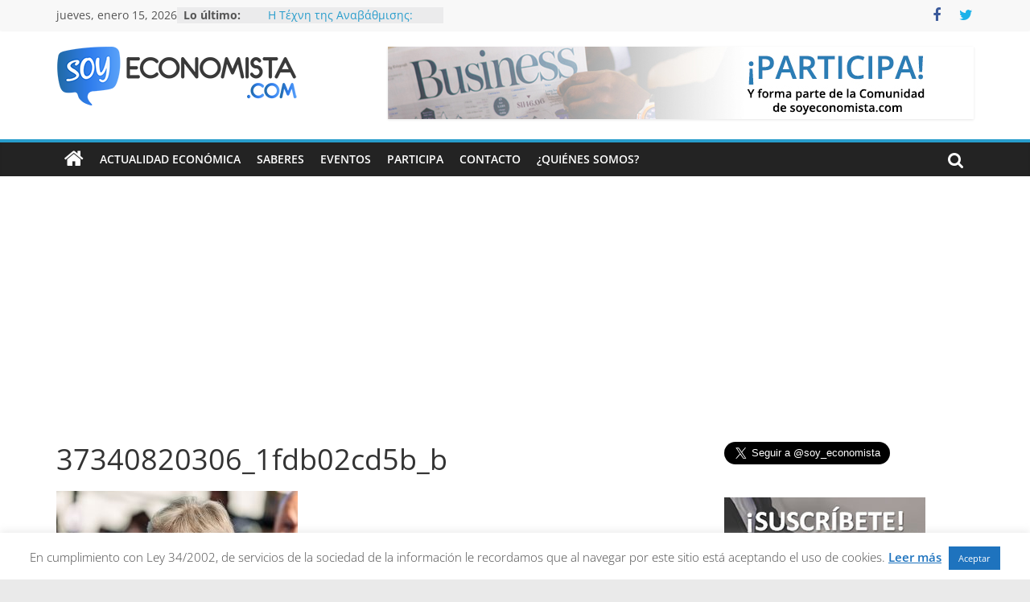

--- FILE ---
content_type: text/html; charset=utf-8
request_url: https://www.google.com/recaptcha/api2/aframe
body_size: 266
content:
<!DOCTYPE HTML><html><head><meta http-equiv="content-type" content="text/html; charset=UTF-8"></head><body><script nonce="aPibnNThM_yKwvM6nLT6pg">/** Anti-fraud and anti-abuse applications only. See google.com/recaptcha */ try{var clients={'sodar':'https://pagead2.googlesyndication.com/pagead/sodar?'};window.addEventListener("message",function(a){try{if(a.source===window.parent){var b=JSON.parse(a.data);var c=clients[b['id']];if(c){var d=document.createElement('img');d.src=c+b['params']+'&rc='+(localStorage.getItem("rc::a")?sessionStorage.getItem("rc::b"):"");window.document.body.appendChild(d);sessionStorage.setItem("rc::e",parseInt(sessionStorage.getItem("rc::e")||0)+1);localStorage.setItem("rc::h",'1768447613389');}}}catch(b){}});window.parent.postMessage("_grecaptcha_ready", "*");}catch(b){}</script></body></html>